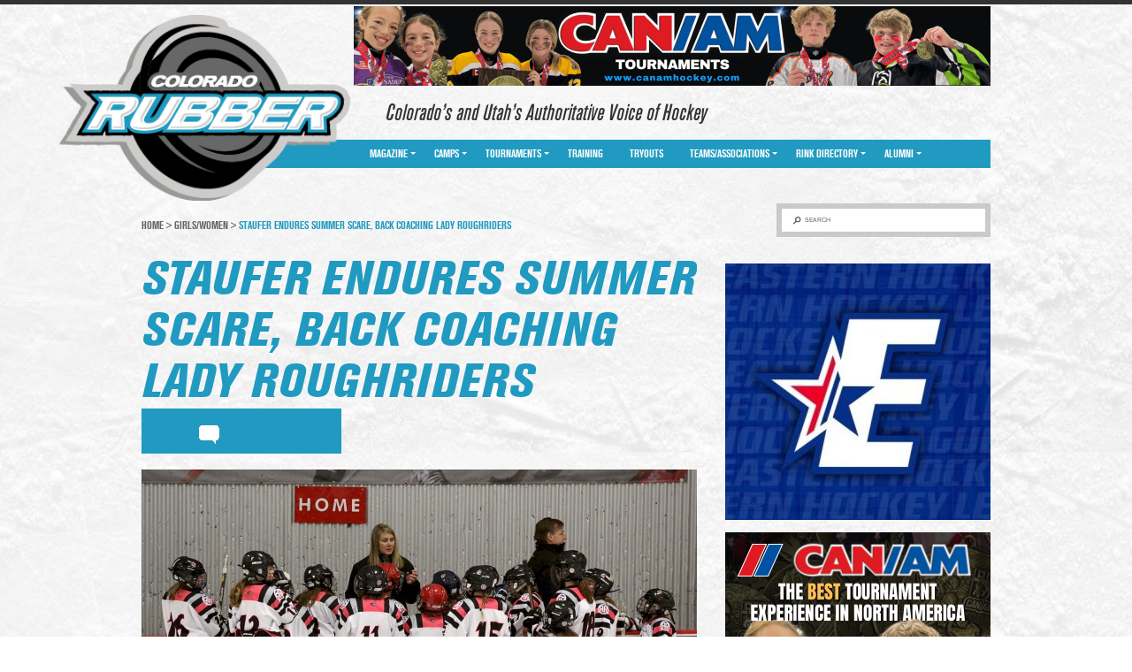

--- FILE ---
content_type: text/html; charset=UTF-8
request_url: http://corubberhockey.com/staufer-endures-summer-scare-back-coaching-lady-roughriders/
body_size: 8746
content:
<!DOCTYPE html>
<html lang="en">
<head profile="http://gmpg.org/xfn/11">

<meta http-equiv="Content-Type" content="text/html; charset=UTF-8" />
<meta name="viewport" content="width=device-width, initial-scale=1, minimum-scale=1, maximum-scale=1, user-scalable=yes" />

<title>Staufer endures summer scare, back coaching Lady RoughRiders</title>

<link rel="shortcut icon" href="http://corubberhockey.com/wp-content/themes/california-rubber/images/favicon.ico" />
<link rel="pingback" href="http://corubberhockey.com/xmlrpc.php" />

<script type="text/javascript">var switchTo5x=true;</script>
<script type="text/javascript" src="http://w.sharethis.com/button/buttons.js"></script>
<script type="text/javascript">stLight.options({publisher: "54a54ddd-c0ef-4d4c-b68d-858a3cecbb64", doNotHash: false, doNotCopy: false, hashAddressBar: false});</script>


<!-- All In One SEO Pack 3.7.1[269,361] -->
<meta name="description"  content="Jennifer Staufer is an avid hiker in the offseason, but this past summer, found herself climbing a much higher challenge that had her starting out in panic mode, but ultimately, has a happy ending." />

<meta name="keywords"  content="colorado girls hockey,rocky mountain lady roughriders,jennifer staufer" />

<script type="application/ld+json" class="aioseop-schema">{"@context":"https://schema.org","@graph":[{"@type":"Organization","@id":"http://corubberhockey.com/#organization","url":"http://corubberhockey.com/","name":"Colorado Rubber","sameAs":[]},{"@type":"WebSite","@id":"http://corubberhockey.com/#website","url":"http://corubberhockey.com/","name":"Colorado Rubber","publisher":{"@id":"http://corubberhockey.com/#organization"},"potentialAction":{"@type":"SearchAction","target":"http://corubberhockey.com/?s={search_term_string}","query-input":"required name=search_term_string"}},{"@type":"WebPage","@id":"http://corubberhockey.com/staufer-endures-summer-scare-back-coaching-lady-roughriders/#webpage","url":"http://corubberhockey.com/staufer-endures-summer-scare-back-coaching-lady-roughriders/","inLanguage":"en-US","name":"Staufer endures summer scare, back coaching Lady RoughRiders","isPartOf":{"@id":"http://corubberhockey.com/#website"},"breadcrumb":{"@id":"http://corubberhockey.com/staufer-endures-summer-scare-back-coaching-lady-roughriders/#breadcrumblist"},"description":"Jennifer Staufer is an avid hiker in the offseason, but this past summer, found herself climbing a much higher challenge that had her starting out in panic mode, but ultimately, has a happy ending.","image":{"@type":"ImageObject","@id":"http://corubberhockey.com/staufer-endures-summer-scare-back-coaching-lady-roughriders/#primaryimage","url":"http://corubberhockey.com/wp-content/uploads/2015/12/IMG_4156.jpg","width":1280,"height":853},"primaryImageOfPage":{"@id":"http://corubberhockey.com/staufer-endures-summer-scare-back-coaching-lady-roughriders/#primaryimage"},"datePublished":"2015-12-28T17:34:02+00:00","dateModified":"2016-01-26T19:34:56+00:00"},{"@type":"Article","@id":"http://corubberhockey.com/staufer-endures-summer-scare-back-coaching-lady-roughriders/#article","isPartOf":{"@id":"http://corubberhockey.com/staufer-endures-summer-scare-back-coaching-lady-roughriders/#webpage"},"author":{"@id":"http://corubberhockey.com/author/corubber/#author"},"headline":"Staufer endures summer scare, back coaching Lady RoughRiders","datePublished":"2015-12-28T17:34:02+00:00","dateModified":"2016-01-26T19:34:56+00:00","commentCount":0,"mainEntityOfPage":{"@id":"http://corubberhockey.com/staufer-endures-summer-scare-back-coaching-lady-roughriders/#webpage"},"publisher":{"@id":"http://corubberhockey.com/#organization"},"articleSection":"Girls/Women","image":{"@type":"ImageObject","@id":"http://corubberhockey.com/staufer-endures-summer-scare-back-coaching-lady-roughriders/#primaryimage","url":"http://corubberhockey.com/wp-content/uploads/2015/12/IMG_4156.jpg","width":1280,"height":853}},{"@type":"Person","@id":"http://corubberhockey.com/author/corubber/#author","name":"corubber","sameAs":[],"image":{"@type":"ImageObject","@id":"http://corubberhockey.com/#personlogo","url":"http://2.gravatar.com/avatar/298adc911b5f6bab4a5d4ff169f06c7f?s=96&d=mm&r=g","width":96,"height":96,"caption":"corubber"}},{"@type":"BreadcrumbList","@id":"http://corubberhockey.com/staufer-endures-summer-scare-back-coaching-lady-roughriders/#breadcrumblist","itemListElement":[{"@type":"ListItem","position":1,"item":{"@type":"WebPage","@id":"http://corubberhockey.com/","url":"http://corubberhockey.com/","name":"Colorado Rubber | Colorado&#039;s &amp; Utah&#039;s Authoritative Voice of Ice &amp; Inline Hockey"}},{"@type":"ListItem","position":2,"item":{"@type":"WebPage","@id":"http://corubberhockey.com/staufer-endures-summer-scare-back-coaching-lady-roughriders/","url":"http://corubberhockey.com/staufer-endures-summer-scare-back-coaching-lady-roughriders/","name":"Staufer endures summer scare, back coaching Lady RoughRiders"}}]}]}</script>
<link rel="canonical" href="http://corubberhockey.com/staufer-endures-summer-scare-back-coaching-lady-roughriders/" />
<!-- All In One SEO Pack -->
<link rel='dns-prefetch' href='//s.w.org' />
<link rel="alternate" type="application/rss+xml" title="Colorado Rubber &raquo; Feed" href="http://corubberhockey.com/feed/" />
<link rel="alternate" type="application/rss+xml" title="Colorado Rubber &raquo; Comments Feed" href="http://corubberhockey.com/comments/feed/" />
<link rel="alternate" type="application/rss+xml" title="Colorado Rubber &raquo; Staufer endures summer scare, back coaching Lady RoughRiders Comments Feed" href="http://corubberhockey.com/staufer-endures-summer-scare-back-coaching-lady-roughriders/feed/" />
		<script type="text/javascript">
			window._wpemojiSettings = {"baseUrl":"https:\/\/s.w.org\/images\/core\/emoji\/13.0.0\/72x72\/","ext":".png","svgUrl":"https:\/\/s.w.org\/images\/core\/emoji\/13.0.0\/svg\/","svgExt":".svg","source":{"concatemoji":"http:\/\/corubberhockey.com\/wp-includes\/js\/wp-emoji-release.min.js?ver=5.5.17"}};
			!function(e,a,t){var n,r,o,i=a.createElement("canvas"),p=i.getContext&&i.getContext("2d");function s(e,t){var a=String.fromCharCode;p.clearRect(0,0,i.width,i.height),p.fillText(a.apply(this,e),0,0);e=i.toDataURL();return p.clearRect(0,0,i.width,i.height),p.fillText(a.apply(this,t),0,0),e===i.toDataURL()}function c(e){var t=a.createElement("script");t.src=e,t.defer=t.type="text/javascript",a.getElementsByTagName("head")[0].appendChild(t)}for(o=Array("flag","emoji"),t.supports={everything:!0,everythingExceptFlag:!0},r=0;r<o.length;r++)t.supports[o[r]]=function(e){if(!p||!p.fillText)return!1;switch(p.textBaseline="top",p.font="600 32px Arial",e){case"flag":return s([127987,65039,8205,9895,65039],[127987,65039,8203,9895,65039])?!1:!s([55356,56826,55356,56819],[55356,56826,8203,55356,56819])&&!s([55356,57332,56128,56423,56128,56418,56128,56421,56128,56430,56128,56423,56128,56447],[55356,57332,8203,56128,56423,8203,56128,56418,8203,56128,56421,8203,56128,56430,8203,56128,56423,8203,56128,56447]);case"emoji":return!s([55357,56424,8205,55356,57212],[55357,56424,8203,55356,57212])}return!1}(o[r]),t.supports.everything=t.supports.everything&&t.supports[o[r]],"flag"!==o[r]&&(t.supports.everythingExceptFlag=t.supports.everythingExceptFlag&&t.supports[o[r]]);t.supports.everythingExceptFlag=t.supports.everythingExceptFlag&&!t.supports.flag,t.DOMReady=!1,t.readyCallback=function(){t.DOMReady=!0},t.supports.everything||(n=function(){t.readyCallback()},a.addEventListener?(a.addEventListener("DOMContentLoaded",n,!1),e.addEventListener("load",n,!1)):(e.attachEvent("onload",n),a.attachEvent("onreadystatechange",function(){"complete"===a.readyState&&t.readyCallback()})),(n=t.source||{}).concatemoji?c(n.concatemoji):n.wpemoji&&n.twemoji&&(c(n.twemoji),c(n.wpemoji)))}(window,document,window._wpemojiSettings);
		</script>
		<style type="text/css">
img.wp-smiley,
img.emoji {
	display: inline !important;
	border: none !important;
	box-shadow: none !important;
	height: 1em !important;
	width: 1em !important;
	margin: 0 .07em !important;
	vertical-align: -0.1em !important;
	background: none !important;
	padding: 0 !important;
}
</style>
	<link rel='stylesheet' id='wp-block-library-css'  href='http://corubberhockey.com/wp-includes/css/dist/block-library/style.min.css?ver=5.5.17' type='text/css' media='all' />
<link rel='stylesheet' id='theme-fonts-css'  href='http://corubberhockey.com/wp-content/themes/california-rubber/css/fonts.css?ver=1487577600' type='text/css' media='all' />
<link rel='stylesheet' id='theme-styles-css'  href='http://corubberhockey.com/wp-content/themes/california-rubber/style.css?ver=1487577600' type='text/css' media='all' />
<script type='text/javascript' src='http://corubberhockey.com/wp-includes/js/jquery/jquery.js?ver=1.12.4-wp' id='jquery-core-js'></script>
<script type='text/javascript' src='http://corubberhockey.com/wp-content/themes/california-rubber/js/detectmobilebrowser.js?ver=1487577600' id='detectmobilebrowser-js'></script>
<script type='text/javascript' src='http://corubberhockey.com/wp-content/themes/california-rubber/js/jquery.fullscreener.js?ver=1487577600' id='fullscreener-js'></script>
<script type='text/javascript' src='http://corubberhockey.com/wp-content/themes/california-rubber/js/jquery.infieldlabel.js?ver=1487577600' id='infieldlabel-js'></script>
<script type='text/javascript' src='http://corubberhockey.com/wp-content/themes/california-rubber/js/jquery.touchSwipe.min.js?ver=1487577600' id='touchSwipe.min-js'></script>
<script type='text/javascript' src='http://corubberhockey.com/wp-content/themes/california-rubber/js/jquery.carouFredSel.js?ver=1487577600' id='carouFredSel-js'></script>
<script type='text/javascript' src='http://corubberhockey.com/wp-content/themes/california-rubber/js/functions.js?ver=1487577600' id='theme-functions-js'></script>
<link rel="https://api.w.org/" href="http://corubberhockey.com/wp-json/" /><link rel="alternate" type="application/json" href="http://corubberhockey.com/wp-json/wp/v2/posts/956" /><link rel="EditURI" type="application/rsd+xml" title="RSD" href="http://corubberhockey.com/xmlrpc.php?rsd" />
<link rel="wlwmanifest" type="application/wlwmanifest+xml" href="http://corubberhockey.com/wp-includes/wlwmanifest.xml" /> 
<link rel='prev' title='Veterans Butcher, Zajac taking control of Denver blue line' href='http://corubberhockey.com/veterans-butcher-zajac-taking-control-of-denver-blue-line/' />
<link rel='next' title='Miners playing impressive hockey in inaugural RMJHL season' href='http://corubberhockey.com/miners-playing-impressive-hockey-in-inaugural-rmjhl-season/' />
<meta name="generator" content="WordPress 5.5.17" />
<link rel='shortlink' href='http://corubberhockey.com/?p=956' />
<link rel="alternate" type="application/json+oembed" href="http://corubberhockey.com/wp-json/oembed/1.0/embed?url=http%3A%2F%2Fcorubberhockey.com%2Fstaufer-endures-summer-scare-back-coaching-lady-roughriders%2F" />
<link rel="alternate" type="text/xml+oembed" href="http://corubberhockey.com/wp-json/oembed/1.0/embed?url=http%3A%2F%2Fcorubberhockey.com%2Fstaufer-endures-summer-scare-back-coaching-lady-roughriders%2F&#038;format=xml" />

	<style type="text/css">

					h1.logo a { background: url( http://corubberhockey.com/wp-content/uploads/2014/09/colRUBBER.png ) no-repeat 0 0; }
		
		a { color: #209ac0; }
		.nav { background: #209ac0; }
		.nav li li.current-menu-item a { background: #209ac0; }
		.nav li li a:hover,
		.nav li li.current-menu-item a { background: #209ac0; }

		.search-posts .post h5 a:hover { color: #209ac0; }
		.slider .slide h1 { color: #209ac0; }
		.content .post h1 { color: #209ac0; }
		.home .main h2 { color: #209ac0; }
		.home .content .post h2 { color: #209ac0; }
		.widget .post .cnt h5 a:hover { color: #209ac0; }

		.content .post h4 a:hover,
		.article h4 a:hover { color: #209ac0; }
		.pro-section .post-img .inner { color: #209ac0; }
		.breadcrumbs { color: #209ac0; }
		.breadcrumbs a:hover { color: #209ac0; }
		.related-posts h2 { color: #209ac0; }
		.related-posts .post h4 a:hover { color: #209ac0; }
		.footer-widget li a:hover { color: #209ac0; }
		.footer-widget > a:hover { color: #209ac0; }

		
			.shares { background: #209ac0; }
			.header .shell:after { background: #209ac0; }

		
		
			.nav > ul > li > a:hover,
			.nav > ul > li.current-menu-item > a { background: #209ac0; }
			.nav li ul { background: #209ac0; }

		
	</style>

	
</head>
<body class="post-template-default single single-post postid-956 single-format-standard">

	<header class="header">
		<div class="shell">

			<h1 class="logo">
				<a href="http://corubberhockey.com/">Colorado Rubber</a>
			</h1><!-- /.logo -->

			<div class="header-right">

				
					<div class="ad-banner">
						<a target="_blank" href="http://www.canamhockey.com">
							<img src="http://corubberhockey.com/wp-content/uploads/cache/2024/07/RubberHockey-2024-2025_720-x-90-px/2344358805.png" alt="" />
						</a>
					</div><!-- /.ad-banner -->

				
				
					<div class="slogan">
						<h2>Colorado&#8217;s and Utah&#8217;s Authoritative Voice of Hockey</h2>
					</div><!-- /.slogan -->

				
			</div><!-- /.header-right -->

			<nav class="nav">
				<a href="#" class="menu-btn">Menu Navigation</a>

				<ul id="menu-main-menu" class="menu"><li id="menu-item-32" class="menu-item menu-item-type-post_type menu-item-object-page menu-item-has-children menu-item-32"><a href="http://corubberhockey.com/magazine/">Magazine</a>
<ul class="sub-menu">
	<li id="menu-item-34" class="menu-item menu-item-type-post_type menu-item-object-page menu-item-34"><a href="http://corubberhockey.com/magazine/about/">About</a></li>
	<li id="menu-item-35" class="menu-item menu-item-type-post_type menu-item-object-page menu-item-35"><a href="http://corubberhockey.com/magazine/advertise/">Advertise</a></li>
	<li id="menu-item-33" class="menu-item menu-item-type-post_type menu-item-object-page menu-item-33"><a href="http://corubberhockey.com/magazine/contact/">Contact</a></li>
	<li id="menu-item-351" class="menu-item menu-item-type-post_type menu-item-object-page menu-item-351"><a href="http://corubberhockey.com/magazine/latest-issue/">Latest Issue</a></li>
	<li id="menu-item-287" class="menu-item menu-item-type-post_type menu-item-object-page menu-item-287"><a href="http://corubberhockey.com/magazine/subscribe/">Subscribe</a></li>
</ul>
</li>
<li id="menu-item-30" class="menu-item menu-item-type-post_type menu-item-object-page menu-item-has-children menu-item-30"><a href="http://corubberhockey.com/camps/">Camps</a>
<ul class="sub-menu">
	<li id="menu-item-347" class="menu-item menu-item-type-post_type menu-item-object-page menu-item-347"><a href="http://corubberhockey.com/camps/local/">Local</a></li>
	<li id="menu-item-348" class="menu-item menu-item-type-post_type menu-item-object-page menu-item-348"><a href="http://corubberhockey.com/camps/out-of-state/">Out-of-State</a></li>
</ul>
</li>
<li id="menu-item-39" class="menu-item menu-item-type-post_type menu-item-object-page menu-item-has-children menu-item-39"><a href="http://corubberhockey.com/tournaments/">Tournaments</a>
<ul class="sub-menu">
	<li id="menu-item-342" class="menu-item menu-item-type-post_type menu-item-object-page menu-item-342"><a href="http://corubberhockey.com/tournaments/local/">Local</a></li>
	<li id="menu-item-341" class="menu-item menu-item-type-post_type menu-item-object-page menu-item-341"><a href="http://corubberhockey.com/tournaments/out-of-state/">Out-Of-State</a></li>
</ul>
</li>
<li id="menu-item-40" class="menu-item menu-item-type-post_type menu-item-object-page menu-item-40"><a href="http://corubberhockey.com/training/">Training</a></li>
<li id="menu-item-41" class="menu-item menu-item-type-post_type menu-item-object-page menu-item-41"><a href="http://corubberhockey.com/tryouts/">Tryouts</a></li>
<li id="menu-item-38" class="menu-item menu-item-type-post_type menu-item-object-page menu-item-has-children menu-item-38"><a href="http://corubberhockey.com/teams/">Teams/Associations</a>
<ul class="sub-menu">
	<li id="menu-item-324" class="menu-item menu-item-type-post_type menu-item-object-page menu-item-has-children menu-item-324"><a href="http://corubberhockey.com/teams/ice/">Ice</a>
	<ul class="sub-menu">
		<li id="menu-item-327" class="menu-item menu-item-type-post_type menu-item-object-page menu-item-327"><a href="http://corubberhockey.com/teams/professional/">Professional</a></li>
		<li id="menu-item-322" class="menu-item menu-item-type-post_type menu-item-object-page menu-item-322"><a href="http://corubberhockey.com/teams/college/">College</a></li>
		<li id="menu-item-326" class="menu-item menu-item-type-post_type menu-item-object-page menu-item-326"><a href="http://corubberhockey.com/teams/junior/">Junior</a></li>
		<li id="menu-item-323" class="menu-item menu-item-type-post_type menu-item-object-page menu-item-323"><a href="http://corubberhockey.com/teams/high-school/">High School</a></li>
		<li id="menu-item-328" class="menu-item menu-item-type-post_type menu-item-object-page menu-item-328"><a href="http://corubberhockey.com/teams/youth/">Youth</a></li>
	</ul>
</li>
	<li id="menu-item-325" class="menu-item menu-item-type-post_type menu-item-object-page menu-item-325"><a href="http://corubberhockey.com/teams/inline/">Inline</a></li>
</ul>
</li>
<li id="menu-item-36" class="menu-item menu-item-type-post_type menu-item-object-page menu-item-has-children menu-item-36"><a href="http://corubberhockey.com/rink-directory/">Rink Directory</a>
<ul class="sub-menu">
	<li id="menu-item-305" class="menu-item menu-item-type-post_type menu-item-object-page menu-item-305"><a href="http://corubberhockey.com/rink-directory/ice/">Ice</a></li>
	<li id="menu-item-306" class="menu-item menu-item-type-post_type menu-item-object-page menu-item-306"><a href="http://corubberhockey.com/rink-directory/inline/">Inline</a></li>
</ul>
</li>
<li id="menu-item-29" class="menu-item menu-item-type-post_type menu-item-object-page menu-item-has-children menu-item-29"><a href="http://corubberhockey.com/alumni/">Alumni</a>
<ul class="sub-menu">
	<li id="menu-item-300" class="menu-item menu-item-type-post_type menu-item-object-page menu-item-300"><a href="http://corubberhockey.com/alumni/professional/">Professional</a></li>
	<li id="menu-item-297" class="menu-item menu-item-type-post_type menu-item-object-page menu-item-297"><a href="http://corubberhockey.com/alumni/college/">College</a></li>
	<li id="menu-item-298" class="menu-item menu-item-type-post_type menu-item-object-page menu-item-298"><a href="http://corubberhockey.com/alumni/junior-2/">Junior</a></li>
	<li id="menu-item-299" class="menu-item menu-item-type-post_type menu-item-object-page menu-item-299"><a href="http://corubberhockey.com/alumni/junior/">Prep School</a></li>
</ul>
</li>
</ul>
			</nav><!-- /.nav -->
		</div><!-- /.shell -->
	</header><!-- /.header -->
	<main class="main">
		<div class="shell">
			
			<div class="sidebar">
	<ul>

		<li id="carbon_theme_widget_-_banner-239" class="widget banner-widget carbon_theme_widget_-_banner">
		<a target="_blank" href="http://www.easternhockeyleague.org">
			<img src="http://corubberhockey.com/wp-content/uploads/cache/2025/02/IMG_1756/3980401205.jpg" alt="" />
		</a>

		</li><li id="carbon_theme_widget_-_banner-231" class="widget banner-widget carbon_theme_widget_-_banner">
		<a target="_blank" href="http://www.canamhockey.com">
			<img src="http://corubberhockey.com/wp-content/uploads/cache/2025/05/can-am_new/2686149642.png" alt="" />
		</a>

		</li><li id="carbon_theme_widget_-_banner-229" class="widget banner-widget carbon_theme_widget_-_banner">
		<a target="_blank" href="http://www.chehockey.com">
			<img src="http://corubberhockey.com/wp-content/uploads/cache/2026/01/January-Rubber-Hockey/4082868534.jpg" alt="" />
		</a>

		</li><li id="carbon_theme_widget_-_banner-235" class="widget banner-widget carbon_theme_widget_-_banner">
		<a target="_blank" href="https://weekendhockey.com/youth-travel-rep-aaa-aa-a-b-tournaments/?utm_source=rubberhockey&#038;utm_medium=banner&#038;utm_campaign=nashvilleutica">
			<img src="http://corubberhockey.com/wp-content/uploads/cache/2026/01/2698847_JanuaryWHTBannerAds1_011226-scaled/3974885957.jpg" alt="" />
		</a>

		</li><li id="carbon_theme_widget_-_banner-243" class="widget banner-widget carbon_theme_widget_-_banner">
		<a target="_blank" href="http://totalpackagehockey.com/">
			<img src="http://corubberhockey.com/wp-content/uploads/cache/2025/07/All-Tournaments/4274414735.png" alt="" />
		</a>

		</li><li id="carbon_theme_widget_-_banner-237" class="widget banner-widget carbon_theme_widget_-_banner">
		<a target="_blank" href="https://www.arizonahockeyunion.com/page/show/3242270-tournaments">
			<img src="http://corubberhockey.com/wp-content/uploads/cache/2025/05/USA-Hockey-2025-2026-Tournaments_fw_/1426425803.png" alt="" />
		</a>

		</li><li id="carbon_theme_widget_-_banner-241" class="widget banner-widget carbon_theme_widget_-_banner">
		<a target="_blank" href="http://www.californiadreaminhockeytournaments.com/">
			<img src="http://corubberhockey.com/wp-content/uploads/cache/2025/07/cali_dreamin_2526/3068731263.jpg" alt="" />
		</a>

		</li><li id="search-2" class="widget widget_search"><form role="search" method="get" class="searchform" action="http://corubberhockey.com/" >
	<div>
		<input type="submit" class="searchsubmit" value="Search">
		<label class="screen-reader-text" for="s">Search</label> 
		<input type="text" value="" name="s" id="s" >
	</div> 
</form></li>
	</ul>
</div><!-- /.sidebar -->
			<div class="content">

				<div class="breadcrumbs"><p><a href="http://corubberhockey.com">Home</a> <span>&gt;</span> <a href="http://corubberhockey.com/category/girls/">Girls/Women</a> <span>&gt;</span> Staufer endures summer scare, back coaching Lady RoughRiders</p></div>
				<div class="post">
					<h1>Staufer endures summer scare, back coaching Lady RoughRiders</h1>

					
					<div class="shares">
						<span class='st_facebook_large' displayText='Facebook'></span>
						<span class='st_twitter_large' displayText='Tweet'></span>
						<a href="#disqus" class="comment-ico">comment</a>
						<span class='st_sharethis_large' displayText='ShareThis'></span>
					</div><!-- /.shares -->

					<div class="clearfix">&nbsp;</div>

					
						<p>
							<img width="628" height="419" src="http://corubberhockey.com/wp-content/uploads/2015/12/IMG_4156-628x419.jpg" class="alignnone wp-post-image" alt="" loading="lazy" srcset="http://corubberhockey.com/wp-content/uploads/2015/12/IMG_4156-628x419.jpg 628w, http://corubberhockey.com/wp-content/uploads/2015/12/IMG_4156-300x200.jpg 300w, http://corubberhockey.com/wp-content/uploads/2015/12/IMG_4156-1024x682.jpg 1024w, http://corubberhockey.com/wp-content/uploads/2015/12/IMG_4156-199x133.jpg 199w, http://corubberhockey.com/wp-content/uploads/2015/12/IMG_4156.jpg 1280w" sizes="(max-width: 628px) 100vw, 628px" />						</p>

										
					<div class="entry">
						<p><strong>Jennifer Staufer</strong> is an avid hiker in the offseason, but this past summer, found herself climbing a much higher challenge that had her starting out in panic mode, but ultimately, has a happy ending.</p>
<p>Staufer, who coaches the Rocky Mountain Lady RoughRiders 12U team, was hiking Crestone Peak in July with her hiking partner, <strong>Adam Vonnahme</strong>. The pair ascended to the summit and was on their way down when Staufer fell.</p>
<p>“I wasn’t wearing spikes, the snow was soft, I slipped and fell and my ice axe did not hold,” said Staufer. “I ended up in a waterfall falling about 150 feet and I had been tossed and turned so many times that I had to take a minute to figure out where I was. The waterfall ran a total of 1,500 feet down the mountain and I was very lucky that I had just suddenly stopped.</p>
<p>“My hiking partner was able to help me out of the water and call for rescue. Then the long wait begins and you started thinking how you might die out there, not make it home and things like that. I just started thinking about friends and family and to add to the drama, I was 10 weeks pregnant with my first child (with her husband, <strong>Justen</strong>). Luckily, Adam had a SPOT device and cell service and called 911, but it was more than seven hours until help arrived.”</p>
<p><a href="http://corubberhockey.com/wp-content/uploads/2015/12/IMG_5539-e1451324007816.jpg"><img loading="lazy" class="size-medium wp-image-958 alignleft" src="http://corubberhockey.com/wp-content/uploads/2015/12/IMG_5539-e1451324007816-225x300.jpg" alt="IMG_5539" width="225" height="300" srcset="http://corubberhockey.com/wp-content/uploads/2015/12/IMG_5539-e1451324007816-225x300.jpg 225w, http://corubberhockey.com/wp-content/uploads/2015/12/IMG_5539-e1451324007816.jpg 480w" sizes="(max-width: 225px) 100vw, 225px" /></a>After a three-hour and 1,500-foot litter belay, Staufer was then rescued by the Colorado National Guard HAATS team in a UH-60 Blackhawk at 1:00 a.m. and transferred to a medical helicopter. From there, she was airlifted to Memorial Hospital in Colorado Springs. After undergoing chest tube insertion for a collapsed lung and knee surgery, she spent eight days in the hospital. She had also suffered broken ribs, fractured patella and pelvis, a broken right foot and major bruising, but had received the great news that her unborn child was unharmed and that she had no brain or spinal damage.</p>
<p>“I had read a book about people disappearing or getting injured on mountains and you try to learn from those people’s mistakes and make split-second decisions,” Staufer said. “You never expect that it could be you sitting out on that mountain. I remember waiting for help and thinking I should be dead.”</p>
<p>Once news broke to the local hockey community, Staufer said the support for her was “simply amazing.”</p>
<p>“I was blown away – everyone really came together and took care of me,” said a still-emotional Staufer. “People visited, brought us meals, and donated money and a signed, framed jersey from the Lady RoughRiders to the Search and Rescue teams that saved my life. It was all just incredible and I can’t thank everyone enough.”</p>
<p>Not able to skate until the baby is born, Staufer said it’s been hard to stay off the ice. As a founding member of the Lady RoughRiders, she admitted it was difficult to think about walking away, but instead, for the first few months of the season, she watched practice and ran drills for her team from the bench.</p>
<p>And with the growth in girls hockey in Colorado building each season, Staufer wants to be a part of that trend.</p>
<p>“Our goal for the Lady RoughRiders has always been to get these girls playing at a young age and teach them, develop them and keep them in the program for the duration of their youth career,” said Staufer. “We definitely have the ability to keep growing in the northern part of the state and to see some of these associations working together for these girls, it’s actually pretty humbling to witness.</p>
<p>“We have a great thing going with the Lady RoughRiders and we keep growing. This is where I want to be.”</p>
<p><em><strong>&#8212; Matt Mackinder</strong></em></p>
					</div><!-- /.entry -->
				</div><!-- /.post -->

				
<div class="related-posts">
	<h2>RELATED POSTS</h2>

	<div class="posts-section">

					
			<div class="post">
				<p>
					<a href="http://corubberhockey.com/new-onehockey-girls-hockey-director-seiling-sees-growth-potential-for-game-across-u-s/">
						
			<img src="http://corubberhockey.com/wp-content/uploads/2021/04/COACH-WITH-BEAUTS-199x133.jpeg" alt="" />

								</a>
				</p>

				<h4>
					<a href="http://corubberhockey.com/new-onehockey-girls-hockey-director-seiling-sees-growth-potential-for-game-across-u-s/">
						New OneHockey girls hockey director Seiling sees growth potential for game across U.S.					</a>
				</h4>
			</div><!-- /.post -->
			
					
			<div class="post">
				<p>
					<a href="http://corubberhockey.com/selects-19u-aaa-teams-seniors-off-to-ncaa-ranks/">
						
			<img src="http://corubberhockey.com/wp-content/uploads/2015/02/select_photo-199x133.jpg" alt="" />

								</a>
				</p>

				<h4>
					<a href="http://corubberhockey.com/selects-19u-aaa-teams-seniors-off-to-ncaa-ranks/">
						Select&#8217;s 19U AAA&#8217;s seniors off to NCAA ranks					</a>
				</h4>
			</div><!-- /.post -->
			
					
			<div class="post">
				<p>
					<a href="http://corubberhockey.com/girls-womens-game-keeps-growing-in-colorado-shows-no-signs-of-letting-up/">
						
			<img src="http://corubberhockey.com/wp-content/uploads/2017/02/csaha3-Laney-199x133.jpg" alt="" />

								</a>
				</p>

				<h4>
					<a href="http://corubberhockey.com/girls-womens-game-keeps-growing-in-colorado-shows-no-signs-of-letting-up/">
						Girls, women’s game keeps growing in Colorado, shows no signs of letting up					</a>
				</h4>
			</div><!-- /.post -->
			
		
	</div><!-- /.posts-section -->
</div><!-- /.related-posts -->

				<div class="disqus-section" id="disqus">
					
<div id="disqus_thread"></div>
				</div><!-- /.disqus-section -->

			</div><!-- /.content -->
		</div><!-- /.shell -->
	</main><!-- /.main -->

		<footer class="footer">
			<div class="footer-top">
				<div class="shell">

					<div id="nav_menu-2" class="footer-widget widget_nav_menu"><h3>MAGAZINE</h3><div class="menu-footer-menu-container"><ul id="menu-footer-menu" class="menu"><li id="menu-item-104" class="menu-item menu-item-type-custom menu-item-object-custom menu-item-104"><a href="http://corubberhockey.com/magazine/about/">About</a></li>
<li id="menu-item-105" class="menu-item menu-item-type-custom menu-item-object-custom menu-item-105"><a href="http://corubberhockey.com/magazine/advertise/">Advertise</a></li>
<li id="menu-item-106" class="menu-item menu-item-type-custom menu-item-object-custom menu-item-106"><a href="http://corubberhockey.com/magazine/contact/">Contact</a></li>
<li id="menu-item-107" class="menu-item menu-item-type-custom menu-item-object-custom menu-item-107"><a href="http://corubberhockey.com/magazine/subscribe/">Subscribe</a></li>
</ul></div></div><div id="carbon_theme_widget_-_logos-2" class="footer-widget  carbon_theme_widget_-_logos"><h3>MORE RUBBER</h3>
					
			<a target="_blank" href="http://www.azrubberhockey.com">
				Arizona Rubber Magazine									<img src="http://corubberhockey.com/wp-content/uploads/2014/09/rubber-yellow-logo.png" alt="" />
							</a>

					
			<a target="_blank" href="http://www.carubberhockey.com">
				California Rubber Magazine									<img src="http://corubberhockey.com/wp-content/uploads/2014/10/ca_rubber_web.png" alt="" />
							</a>

		
		</div><div id="carbon_theme_widget_-_socials-2" class="footer-widget  carbon_theme_widget_-_socials"><h3>BE SOCIAL</h3>
		<div class="socials">

							
			<a target="_blank" href="https://www.facebook.com/coloradorubber" class="ico social-ico-0">
				Social 0			</a>

			<style type="text/css">
				.social-ico-0 { background: url( http://corubberhockey.com/wp-content/uploads/2014/10/facebook-ico.png ) no-repeat 0 0; }
				.social-ico-0:hover { background-position: 0 bottom; }
			</style>

							
			<a target="_blank" href="https://twitter.com/CORubberHockey" class="ico social-ico-1">
				Social 1			</a>

			<style type="text/css">
				.social-ico-1 { background: url( http://corubberhockey.com/wp-content/uploads/2014/10/twitter-ico.png ) no-repeat 0 0; }
				.social-ico-1:hover { background-position: 0 bottom; }
			</style>

			
		</div><!-- /.socials -->

		</div>
				</div><!-- /.shell -->
			</div><!-- /.footer-top -->

			<div class="copyright">
				<div class="shell">
					<p>© 2025 Mackinder Media, LLC. All Rights Reserved.<br />
Site Design and Branding by <a title="Zookeeper" href="http://zookeeper.com/" target="_blank" rel="noopener">Zookeeper</a>.</p>
				</div><!-- /.shell -->
			</div><!-- /.copyright -->
		</footer><!-- /.footer -->

		<div align='center'><a href='https://www.free-website-hit-counter.com'><img src='https://www.free-website-hit-counter.com/c.php?d=9&id=129042&s=2' border='0' alt='Free Website Hit Counter'></a><br / ><small><a href='https://www.free-website-hit-counter.com' title="Free Website Hit Counter">Free website hit counter</a></small></div>



<script type='text/javascript' id='disqus_count-js-extra'>
/* <![CDATA[ */
var countVars = {"disqusShortname":"testingnewsroomg"};
/* ]]> */
</script>
<script type='text/javascript' src='http://corubberhockey.com/wp-content/plugins/disqus-comment-system/public/js/comment_count.js?ver=3.0.17' id='disqus_count-js'></script>
<script type='text/javascript' id='disqus_embed-js-extra'>
/* <![CDATA[ */
var embedVars = {"disqusConfig":{"integration":"wordpress 3.0.17"},"disqusIdentifier":"956 http:\/\/corubberhockey.com\/?p=956","disqusShortname":"testingnewsroomg","disqusTitle":"Staufer endures summer scare, back coaching Lady RoughRiders","disqusUrl":"http:\/\/corubberhockey.com\/staufer-endures-summer-scare-back-coaching-lady-roughriders\/","postId":"956"};
/* ]]> */
</script>
<script type='text/javascript' src='http://corubberhockey.com/wp-content/plugins/disqus-comment-system/public/js/comment_embed.js?ver=3.0.17' id='disqus_embed-js'></script>
<script type='text/javascript' src='http://corubberhockey.com/wp-includes/js/comment-reply.min.js?ver=5.5.17' id='comment-reply-js'></script>
<script type='text/javascript' src='http://corubberhockey.com/wp-includes/js/wp-embed.min.js?ver=5.5.17' id='wp-embed-js'></script>
	</body>
</html>